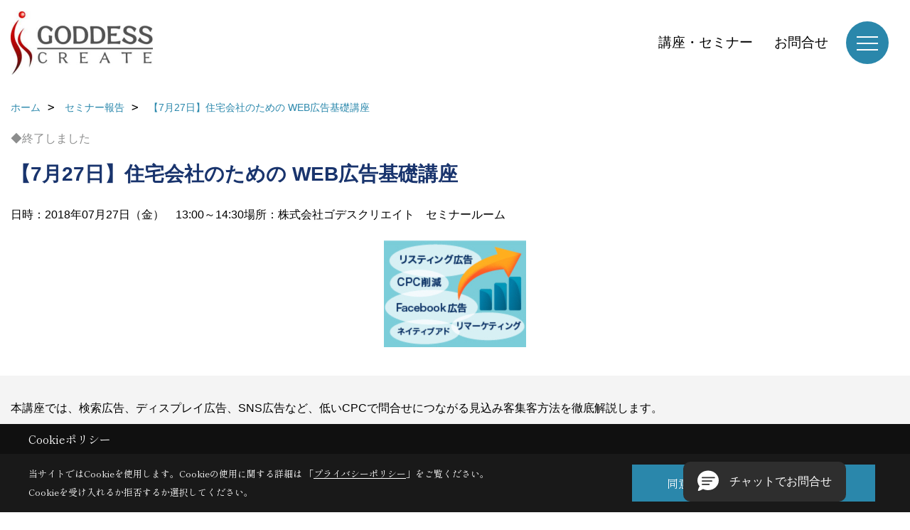

--- FILE ---
content_type: text/html; charset=UTF-8
request_url: https://www.goddess-c.com/co_event_rp/192c4c094c16ee4d360e3735.html
body_size: 12192
content:
<!DOCTYPE html>
<html lang="ja">
<head prefix="og: http://ogp.me/ns# fb: http://ogp.me/ns/fb# article: http://ogp.me/ns/article#">
<script src="https://www.pushcode.jp/dist/js/pushcode.js"></script>
<script>
if (PushCode.isSupport()) {
PushCode.init({ domainToken: 'ba3980a26f210125f4450bc4e37170e9417189332be184f8cc60802cd9631216', userid: '' });
PushCode.requestPermission();
}
</script>

<script>if(self != top){window['ga-disable-G-D4F6BTCRWN'] = true;top.location=self.location;}</script>

<script>(function(w,d,s,l,i){w[l]=w[l]||[];w[l].push({'gtm.start':
new Date().getTime(),event:'gtm.js'});var f=d.getElementsByTagName(s)[0],
j=d.createElement(s),dl=l!='dataLayer'?'&l='+l:'';j.async=true;j.src=
'https://www.googletagmanager.com/gtm.js?id='+i+dl;f.parentNode.insertBefore(j,f);
})(window,document,'script','dataLayer','GTM-NTZ9T4');</script>


<meta http-equiv="Content-Type" content="text/html; charset=utf-8">
<base href="https://www.goddess-c.com/">
<title>【7月27日】住宅会社のための WEB広告基礎講座 住宅会社のための WEB広告基礎講座 最先端WEB戦略講座　工務店・集客・ゴデスクリエイト</title>

<meta name="viewport" content="width=device-width,initial-scale=1">
<meta http-equiv="X-UA-Compatible" content="IE=edge">
<meta http-equiv="Expires" content="14400">
<meta name="format-detection" content="telephone=no">
<meta name="keywords" content="【7月27日】住宅会社のための WEB広告基礎講座,住宅会社のための WEB広告基礎講座,セミナー,工務店,ホームページ制作,集客,WEBマーケティング,住宅,リフォーム,建築">
<meta name="description" content="【7月27日】住宅会社のための WEB広告基礎講座 住宅会社のための WEB広告基礎講座 住宅会社のWEBマーケティング歴16年のゴデスクリエイトが皆様に重要情報をお届けする住宅会社のためのWEB戦略講座。最先端情報、WEB広告、SNS、SEO、データ分析、WEBサイト改善など、実践で使える情報からこれから必要な考え方まで。成功するための法則を知ってください。">

<meta name="SKYPE_TOOLBAR" content="SKYPE_TOOLBAR_PARSER_COMPATIBLE">
<meta name="apple-mobile-web-app-title" content="工務店のホームページ制作・集客はゴデスクリエイト">
<meta property="og:type" content="article" />
<meta property="og:url" content="https://www.goddess-c.com/co_event_rp/192c4c094c16ee4d360e3735.html" />
<meta property="og:title" content="【7月27日】住宅会社のための WEB広告基礎講座 住宅会社のための WEB広告基礎講座 最先端WEB戦略講座　工務店・集客・ゴデスクリエイト" />
<meta property="og:description" content="【7月27日】住宅会社のための WEB広告基礎講座 住宅会社のための WEB広告基礎講座 住宅会社のWEBマーケティング歴16年のゴデスクリエイトが皆様に重要情報をお届けする住宅会社のためのWEB戦略講座。最先端情報、WEB広告、SNS、SEO、データ分析、WEBサイト改善など、実践で使える情報からこれから必要な考え方まで。成功するための法則を知ってください。" />
<meta property="og:image" content="https://www.goddess-c.com/assets/img/share/apple-touch-icon.png" />
<meta property="og:site_name" content="工務店ホームページ制作・集客・WEBマーケティングはゴデスクリエイト" />
<meta property="og:locale" content="ja_JP" />
<meta name="twitter:card" content="summary" />







<link rel="stylesheet" href="css/base.css?v=202602020421">
<link rel="preload" href="assets/templates/css/site_design.css?v=202602020421" as="style" onload="this.onload=null;this.rel='stylesheet'">

<link rel="stylesheet" href="assets/css/swiper.min.css">
<link rel="stylesheet" href="css/as_co.css?202602020421">

<link rel="preconnect" href="https://fonts.googleapis.com">
<link rel="preconnect" href="https://fonts.gstatic.com" crossorigin>
<link href="https://fonts.googleapis.com/css2?family=Shippori+Mincho&family=Shippori+Mincho&display=swap" rel="stylesheet">

<link rel="icon" href="https://www.goddess-c.com/favicon.ico">
<link rel="apple-touch-icon" href="https://www.goddess-c.com/assets/img/apple-touch-icon.png">

<script src="assets/js/jquery-2.2.4.min.js"></script>
<script defer>document.addEventListener('DOMContentLoaded', function(){const imagesDom = document.querySelectorAll('.rte_area img, .lazy img');imagesDom.forEach(img => {const width = img.getAttribute('width');const height = img.getAttribute('height');if (width && height) {img.style.aspectRatio = `${width} / ${height}`;}img.dataset.layzr = img.src;img.src = 'assets/img/blank.gif';});
});</script>


<script type="application/ld+json">{"@context": "http://schema.org","@type": "Organization","name": "株式会社ゴデスクリエイト","url": "https://www.goddess-c.com/","logo": "https://www.goddess-c.com/./assets/article_image_save/hwX20211110170145.jpg","address": {"@type": "PostalAddress","postalCode": "600-8425","addressCountry": "JP","addressRegion": "京都府","addressLocality": "京都市下京区","streetAddress": "烏丸高辻西入る骨屋町323番地 高辻三原ビル"}}</script><script type="application/ld+json">{"@context": "http://schema.org","@type": "Article","headline": "【7月27日】住宅会社のための WEB広告基礎講座 住宅会社のための WEB広告基礎講座 最先端WEB戦略講座　工務店・集客・ゴデスクリエイト","url": "https://www.goddess-c.com/co_event_rp/192c4c094c16ee4d360e3735.html","description": "【7月27日】住宅会社のための WEB広告基礎講座 住宅会社のための WEB広告基礎講座 住宅会社のWEBマーケティング歴16年のゴデスクリエイトが皆様に重要情報をお届けする住宅会社のためのWEB戦略講座。最先端情報、WEB広告、SNS、SEO、データ分析、WEBサイト改善など、実践で使える情報からこれから必要な考え方まで。成功するための法則を知ってください。","image": "https://www.goddess-c.com/assets/img/share/apple-touch-icon.png","publisher": {"@type": "Organization","name": "株式会社ゴデスクリエイト","url": "https://www.goddess-c.com/"}}</script>
</head>

<body id="page37" class="normal">
<!--/co_event_rp/192c4c094c16ee4d360e3735.html-->
<noscript><iframe src="https://www.googletagmanager.com/ns.html?id=GTM-NTZ9T4" height="0" width="0" style="display:none;visibility:hidden"></iframe></noscript>
<a id="top" name="top"></a>

<header id="mainHeader" class="wbg">
<section id="header">

<a href="https://www.goddess-c.com/" id="logo"><img src="./assets/article_image_save/hwX20211110170145.jpg" alt="株式会社ゴデスクリエイト" width="400" height="180"></a>
<div id="headBtns">
<ul class="flx">


<li class="btn03"><a class="wf1" href="co_event.html" id="header_menu03">講座・セミナー</a></li>
<li class="btn04"><a class="wf1" href="toiawase/index.html" id="header_menu04">お問合せ</a></li>

</ul>
</div>
<div id="spbtn" class="spbtn bg"><div class="menu-button"><span class="tbn wbg"></span><span class="mbn wbg"></span><span class="bbn wbg"></span></div></div>
</section>

<nav id="navi">
<div class="inner">
<div class="navi">
<div id="gn1"><div class="bbc smn wf1">工務店のホームページ</div><ul><li><a class="bc wf1" id="menu工務店専用ホームページシステム" href="co_navi/c7deb0497f0e908952bdeaa7-370.html">・工務店専用ホームページシステム</a></li><li><a class="bc wf1" id="menu導入・運用サポート" href="co_navi/869f52ed238830b1a652fba4-762.html">・導入・運用サポート</a></li><li><a class="bc wf1" id="menuSNSのためのランディングページシステム" href="co_navi/cac9b8366fbaf0f1aa2b1d6b-753.html">・SNSのためのランディングページシステム</a></li><li><a class="bc wf1" id="menu住宅会社専用チャットボット" href="co_navi/fbb20b80d84ce3419fcc3d49-766.html">・住宅会社専用チャットボット</a></li><li><a class="bc wf1" id="menuホームページの効果" href="co_visit.html">・ホームページの効果</a></li></ul></div><div id="gn2"><div class="bbc smn wf1">リフォーム会社のホームページ</div><ul><li><a class="bc wf1" id="menuリフォーム会社のホームページ" href="co_navi/9a819c2a6d02c831310a468e-697.html">・リフォーム会社のホームページ</a></li></ul></div><div id="gn3"><div class="bbc smn wf1">WEB集客のお悩みを解決</div><ul><li><a class="bc wf1" id="menuWEB診断レポートfruits -フルーツ-" href="co_navi/e9262fb2cb15d55f9b372426ca32d050-898.html">・WEB診断レポートfruits -フルーツ-</a></li><li><a class="bc wf1" id="menu全機能" href="co_navi/5a00226f498a6c288222e53c104a1daf-914.html">・全機能</a></li><li><a class="bc wf1" id="menuご利用社様のお声" href="co_navi/6c143248d00054aaca37a532d557cf73-915.html">・ご利用社様のお声</a></li></ul></div><div id="gn4"><div class="bbc smn wf1">工務店集客コンサルティング</div><ul><li><a class="bc wf1" id="menuWEBマーケティング自立支援" href="co_navi/199368daaaa7dec933fba0bd-509.html">・WEBマーケティング自立支援</a></li><li><a class="bc wf1" id="menuインスタ広告運用自立支援" href="co_navi/6ddc27fe38cf42bbfe2fb72477c6b7c6-671.html">・インスタ広告運用自立支援</a></li><li><a class="bc wf1" id="menuゴデスクリエイトユーザー会" href="co_navi/875460ec236114229cb0a1df5f2d2b90-962.html">・ゴデスクリエイトユーザー会</a></li></ul></div><div id="gn5"><div class="bbc smn wf1">ご利用者様の声</div><ul><li><a class="bc wf1" id="menuご利用者様の声" href="co_navi/df88c5884c397384b10bdbeb-517.html">・ご利用者様の声</a></li></ul></div><div id="gn6"><div class="bbc smn wf1">工務店集客ブログ</div><ul><li><a class="bc wf1" id="menu工務店のための最新WEBマーケティングブログ" href="co_diary2.html">・工務店のための最新WEBマーケティングブログ</a></li></ul></div><div id="gn7"><div class="bbc smn wf1">ホームページ制作導入事例</div><ul><li><a class="bc wf1" id="menuすべて" href="co_photo.html">・すべて</a></li></ul></div><div id="gn8"><div class="bbc smn wf1">会社案内</div><ul><li><a class="bc wf1" id="menu会社概要" href="co_navi/ewy20140619120154-290.html">・会社概要</a></li><li><a class="bc wf1" id="menu講演・連載・取材協力" href="co_navi/deaa796b4633786e74169a06-643.html">・講演・連載・取材協力</a></li><li><a class="bc wf1" id="menu歴史" href="co_navi/VAs20140722155504-485.html">・歴史</a></li><li><a class="bc wf1" id="menuアクセス" href="co_navi/dGE20140717153552-291.html">・アクセス</a></li><li><a class="bc wf1" id="menuSNS公式アカウント" href="co_navi/6ca39673d7755ed747189265-865.html">・SNS公式アカウント</a></li><li><a class="bc wf1" id="menu最新情報をブラウザ通知でゲット" href="co_navi/3c45331418893b786f99e475-855.html">・最新情報をブラウザ通知でゲット</a></li><li><a class="bc wf1" id="menu採用情報" href="co_navi/474606f586b81b84bf19ed47-695.html">・採用情報</a></li><li><a class="bc wf1" id="menuゴデスクリエイトの素" href="co_diary.html">・ゴデスクリエイトの素</a></li><li><a class="bc wf1" id="menu今日の現場から" href="co_diary3.html">・今日の現場から</a></li><li><a class="bc wf1" id="menu過去のブログ" href="co_visit/c/134/864/">・過去のブログ</a></li><li><a class="bc wf1" id="menuプライバシーポリシー" href="co_navi/3ea219e9457dee4118837e40-763.html">・プライバシーポリシー</a></li><li><a class="bc wf1" id="menu資料ダウンロード" href="co_navi/c/288/925/">・資料ダウンロード</a></li></ul></div>
</div>

<div class="infoBox">
<div class="btn">
<ul>
<li class="btn01"><a class="wf1 wbc bg"  href="toiawase/index.html" id="btn_menu01">お問合せ</a></li>
<li class="btn02"><a class="wf1 wbc sbg" href="toiawase2/index.html" id="btn_menu02">WEB運営に関するご相談</a></li>
<li class="btn03"><a class="wf1 wbc bg" href="co_event.html" id="btn_menu03">講座・セミナー</a></li>
</ul>
</div>

<div class="info">[営業時間]　9:00～18:00<br>[定休日]　土･日･祝</div>
<aside class="snsBox">
<ul class="flx">
<li><a href="https://www.facebook.com/goddesscreate" target="_blank"><img src="./assets/article_image_save/qGW20241007172953r.png" alt="Facebook" width="30" height="30"></a></li><li><a href="https://twitter.com/goddess_create" target="_blank"><img src="./assets/article_image_save/AgK20241007173006r.png" alt="Twitter" width="30" height="30"></a></li><li><a href="https://www.instagram.com/goddesscreate/" target="_blank"><img src="./assets/article_image_save/fHc20241007173014r.png" alt="Instagram" width="30" height="30"></a></li><li><a href="https://www.pinterest.jp/goddesscreate1234/pins/" target="_blank"><img src="./assets/article_image_save/GDK20241007173021r.png" alt="Pinterest" width="30" height="30"></a></li><li><a href="https://www.youtube.com/channel/UCM8Lz4VLWfu1idyVdrykVGQ" target="_blank"><img src="./assets/article_image_save/wNW20241007173027r.png" alt="YouTube" width="30" height="30"></a></li><li><a href="https://lin.ee/Ny9EMvH" target="_blank"><img src="./assets/article_image_save/tfH20241007173032r.png" alt="LINE" width="30" height="30"></a></li><li><a href="https://chikalab.net/rooms/85" target="_blank"><img src="./assets/article_image_save/BfB20241007173537r.png" alt="チカラボ" width="30" height="30"></a></li></ul>
</aside>

</div>
</div>
</nav>

</header>


<main id="wrapper">
<article>


<section id="contents" class="clf">

<div id="breadCrumbs" class="clearfix">
<ul itemscope itemtype="http://schema.org/BreadcrumbList">
<li itemprop="itemListElement" itemscope itemtype="http://schema.org/ListItem"><a href="https://www.goddess-c.com/" itemprop="item"><span itemprop="name">ホーム</span></a><meta itemprop="position" content="1" /></li>
<li itemprop="itemListElement" itemscope itemtype="http://schema.org/ListItem"><a href="https://www.goddess-c.com/co_event_rp.html" itemprop="item"><span itemprop="name">セミナー報告</span></a><meta itemprop="position" content="2" /></li>
<li itemprop="itemListElement" itemscope itemtype="http://schema.org/ListItem"><a href="/co_event_rp/192c4c094c16ee4d360e3735.html" itemprop="item"><span itemprop="name">【7月27日】住宅会社のための WEB広告基礎講座</span></a><meta itemprop="position" content="2" /></li>
</ul>
</div>

<div id="eventInfo">

<div class="icon"><span class="end">◆終了しました</span>
</div>

<h1 id="title" class="wf1 tbc">【7月27日】住宅会社のための WEB広告基礎講座</h1>

<ul class="dateplace">
<li>日時：2018年07月27日（金）　13:00～14:30</li><li>場所：株式会社ゴデスクリエイト　セミナールーム</li></ul>

<div id="eyecatch"><img src="./assets/article_image_save/dhX20180703142741r.jpg" alt="【7月27日】住宅会社のための WEB広告基礎講座"></div>

<p class="introduction bg4">本講座では、検索広告、ディスプレイ広告、SNS広告など、低いCPCで問合せにつながる見込み客集客方法を徹底解説します。</p><div id="formBtn" class="linkBtn dn"><a href="#reservation">お申し込み</a></div>
</div>



<div class="rte_area">
<p>&nbsp;</p>
<h2>何故WEB広告が必要なのか</h2>
<p>コンバージョンを月5件以上獲得している住宅会社のスマホからのアクセス割合は<strong>70.25％</strong>。<span style="font-size: 90%;">（2018/5/1～5/31　ゴデスクリエイト調べ）</span><br>スマホ利用者の増加により、営業のスタイルも一変。<br>消費者は知りたいことを自ら検索し、情報収集ができるようになりました。<br>工務店への資料請求、イベント来場の時点で、消費者は<br>・どのような家を建てるのか<br>・どんなスタッフが建てているのか<br>など、すでに情報を収集した状態です。</p>
<p>消費者が行動を起こすまでの「デジタルの接点」で、いかに自社を見つけてもらい、サイトに訪れてもらえるかが重要です。</p>
<p>「デジタルの接点」とは、GoogleAdWords、YDN、Facebook広告などのWEB広告や、LINE、インスタグラム、PinterestなどのSNSでの接点のこと。<br>住宅会社サイトへの流入口として、全体の約50％がSNSから、約40％がWEB広告からの流入、なんていうサイトもあります。</p>
<p><img src="assets/images/seminer/yokoku/2018/07/web.jpg" alt="" width="770" height="367"></p>
<p>&nbsp;</p>
<h4>このような方はぜひご参加ください。</h4>
<p>「リスティング広告、Facebook広告に興味はあるが、お金ばかりかかりそうで手が出せない」<br>「リスティング広告、Facebook広告をやっているが、このままで良いのかわからない」<br>「新しいWEB広告の手法を知りたい」<br>「効果がでている他社事例が知りたい」<br>「CPC、CPA、CTR、インプレッションなど専門用語がわからない」</p>
<p>&nbsp;</p>
<h4>＜講義内容＞</h4>
<ul>
<li>WEB広告について</li>
<li>検索広告</li>
<li>ディスプレイ広告</li>
<li>SNS広告</li>
</ul>
<p>&nbsp;</p>
<h4>＜参加者の声＞</h4>
<p>過去にやろうと思っていましたが、難しく放置してそのまま見返すことがありませんでした。<br>このままどうしようかと思っていたので、これからの運営のヒントになりました。</p>
<p>企画・30代男性</p>
<p>&nbsp;</p>
<p>専門用語が多く手付かずでしたが、どこを見たらよいのか具体的に教えていただけて助かりました。<br>非常にたくさんの設定・オプションがあり、何をどう使うべきか迷いそうだと感じていましたが、今日の講座で頭が整理できました。</p>
<p>企画・20代女性</p>
<p>&nbsp;</p>
<hr>
<p>&nbsp;</p>
<h2>受講料金</h2>
<p>受講料金：10,800円（税込）／人</p>
<p>※参加費のお振込み先は事前のお振り込みとなっております。ご参加受付後、メールにてお送りいたします。<br>※お振込み手数料はお客様のご負担とさせていただきます。<br>※ご参加を取り消される場合は7月26日（木）16時までに電話にてご連絡くださいますようお願いいたします。<br>当日の欠席は100％をキャンセル料として申し受けますのでご注意ください。</p>
<p>&nbsp;</p>
<h2>概要</h2>
<p>受講定員：&nbsp;10名</p>
<p>受講対象：住宅会社の経営者様、マーケティング部門の方、WEB担当の方</p>
<p>開催会場：<a href="co_navi/dGE20140717153552-291.html">株式会社ゴデスクリエイト　セミナールーム</a><br>　　　　　高辻三原ビル５Fに直接お越しください。</p>
<p><iframe style="border: 0;" src="https://www.google.com/maps/embed?pb=!1m18!1m12!1m3!1d3268.258991444333!2d135.7564253152348!3d35.00022137462526!2m3!1f0!2f0!3f0!3m2!1i1024!2i768!4f13.1!3m3!1m2!1s0x600108991d2b5543%3A0x600a96fe4d301bc6!2z5qCq5byP5Lya56S-44K044OH44K544Kv44Oq44Ko44Kk44OI!5e0!3m2!1sja!2sjp!4v1507887368538" width="600" height="450" frameborder="0"></iframe></p>
<p>&nbsp;</p>
<h2>同じ日に、次のセミナーも開催しています</h2>
<table style="width: 52.4091%;" border="0" cellspacing="0" cellpadding="0">
<tbody>
<tr>
<td style="width: 37.769%;">
<p style="padding-bottom: 10px;"><a href="co_event_rp/bafb2f014759242099339e7d.html"><img src="assets/images/seminer/yokoku/2018/05/20180413-104422.jpg" width="200" height="150"></a></p>
</td>
<td style="width: 34.231%;">
<p style="max-width: 170px; margin: 0 auto;">2018年7月27日（金）<br>14：50～16：20</p>
<p style="max-width: 170px; margin: 0 auto;"><a class="txtLink" href="co_event_rp/bafb2f014759242099339e7d.html">内容はこちら</a></p>
</td>
</tr>
</tbody>
</table>
<p>&nbsp;</p>
<p>&nbsp;</p>
<p>&nbsp;</p>
<p>&nbsp;</p>
<h3>ゴデスクリエイトってどんな会社？</h3>
<h5>事業案内</h5>
<table style="width: 100%;" border="0" cellspacing="0" cellpadding="0">
<tbody>
<tr>
<td>
<p><img title="ホームページシステム" src="assets/images/02navi/gaiyou/system.jpg" alt="" width="405" height="250"></p>
<h4 class="p1"><strong>住宅会社専用<br>ホームページシステム</strong></h4>
<p>工務店・リフォーム会社のための専用ホームページシステムパッケージの開発・販売。住宅業界に必要機能は全て標準搭載。全ページ自社での編集可、デジタルマーケティングツールとの融合も容易なハイスペックホームページシステムです。</p>
<p><a class="txtLink" href="co_navi/c7deb0497f0e908952bdeaa7-370.html">詳しくはこちら</a></p>
</td>
<td width="25" height="1">&nbsp;</td>
<td>
<p><img title="WEBマーケティング支援" src="assets/images/02navi/gaiyou/shien.jpg" alt="" width="405" height="251"></p>
<h4 class="p1"><strong>WEBマーケティング<br>自立支援</strong></h4>
<p>WEBに強い人材を育成し会社を強くするための、WEBマーケティング自立支援プログラム。WEB、SNS、デジタルツールなど、工務店・リフォーム会社に必要なWEBマーケティングの確立と工務店のための支援を行っています。</p>
<p><a class="txtLink" href="co_navi/199368daaaa7dec933fba0bd-509.html">詳しくはこちら</a></p>
</td>
<td width="25" height="1">&nbsp;</td>
<td>
<p><img title="工務店WEB教育" src="assets/images/02navi/gaiyou/kouza.jpg" alt="" width="405" height="250"></p>
<h4 class="p1"><strong>工務店WEB教育<br><br></strong></h4>
<p>工務店・リフォーム会社のためのテーマ別教育講座を実施。少人数から大規模講座、メーカー様主催での講演など。<br>2017年は新建ハウジング誌での工務店WEBマーケティング新潮流を連載。</p>
<p><a class="txtLink" href="co_event.html">詳しくはこちら</a></p>
</td>
</tr>
</tbody>
</table>
<p><span style="color: #000000; letter-spacing: 0.08em;">&nbsp;</span></p>
<h5 dir="ltr">講演実績</h5>
<p>パナソニック様主催&nbsp;WEBマーケティング新潮流　全4回<br>2018/02/05　第1回　SNS<br>2018/02/19　第2回　LINE＠<br>2018/03/05　第3回　データ活用<br>2018/01/22　パナソニック株式会社近畿住建営業部様主催　WEB戦略セミナー　<br>LIXIL様主催 ３大SNS講座　全6回<br>2017/06/29　初回　WEBマーケティング全般<br>2017/07/20　第1回　LINE@<br>2017/08/03　第2回　Instagram<br>2017/08/24　第3回　Facebook<br>2017/09/14　第4回　３大SNSまとめ<br>2017/09/21　第5回　コンテンツ<br>2017/10/04　第6回　データ分析<br>2017/06/09　新建ハウジング様主催　工務店ビジネスの成功の秘訣を学ぶ～「WEBマーケティング新潮流」　<br>2016/10/28　ジャパンホームショー・新建ハウジング様主催　<br>2016/07/04　フクビエアサイクルチェーン様主催　全国加盟工務店大会基調講演　<br>2016/06/21　エアパスグループ東海・関西ブロック会　基調講演　<br>2015/07/24　パナソニックビルダーズグループオーナー様会議　四国地区　基調講演　<br>2015/07/23　パナソニックビルダーズグループオーナー様会議　中国地区　基調講演　<br>2015/04/14　パナソニック株式会社様主催　ITを活用した分譲住宅営業手法セミナー 講演　<br>2013/09/24　パナソニック株式会社様主催　戦略的WEB活用セミナー 講演　<br>2013/07/03　フクビエアサイクルチェーン様主催　全国加盟工務店大会基調講演　<br>2013/06/17　パナソニック株式会社様主催　ビルダー様のための戦略的Web活用セミナー　<br>2010/10/19　パナソニック電工株式会社様主催セミナー講演　<br>2010/09/30　SPI工法様主催セミナー 講演 <br>2009/11/26　大阪ガスウィズガスビルダーズ倶楽部様主催11月度セミナー講演　<br>2009/11/05　パナソニック電工株式会社様主催　勝つWEB戦略セミナー富山　<br>2009/09/24　パナソニック電工株式会社様主催　勝つWEB戦略セミナー三重　<br>2009/07/17　パナソニック電工株式会社様主催　勝つWEB戦略セミナー静岡　<br>2009/05/21　パナソニック電工株式会社様主催　勝つWEB戦略セミナー浜松　<br>2009/05/14　パナソニック電工株式会社様主催　勝つWEB戦略セミナー岐阜　<br>2009/04/14　パナソニック電工株式会社様主催　勝つWEB戦略セミナー石川　<br>2009/03/12　パナソニック電工株式会社様主催　勝つWEB戦略セミナー福井　<br>2008/12/10　パナソニック電工株式会社様主催　勝つWEB戦略セミナー名古屋　</p>
<p dir="ltr">&nbsp;</p>
<h5>メディア協力</h5>
<p dir="ltr">2017年連載:新建ハウジングタブロイド判「WEBマーケティング新潮流」 全7回<br>2017/04/20「WEBマーケティング新潮流」の連載開始<br>2017/05/20 vol.2「高まる画像検索ニーズ インスタが検索窓に」<br>2017/06/20 vol.3「情報収集は「検索」から「会話」へ」<br>2017/07/20 vol.4「進化するWEB広告」<br>2017/08/20 vol.5「ツールを使いこなして開発効率を高める」<br>2017/09/20 vol.6「WEB担当者の役割は「営業に質の良いお客様名簿を渡すこと」<br>2017/10/20 vol.7「WEBで実現する働き方改革」<br>2016年2016/08/19 新建ハウジングvol.734　取材協力「ビジュアルコミュニケーション台頭　契約者の一次きっかけで躍進」<br>2014年2014/06/20 リフォーム産業新聞社様発行「ReformSalesMagazine」 取材協力<br>2012年2012/09/05 日経BP社発行日経ホームビルダー 取材協力<br>2008年2008/09/11「新建ハウジングプラスワン」にて　「ホームページ制作のプロに聞く工務店ホームページここがだめ」　取材協力<br>2007年2007/02/02 新建ハウジングプラスワンにてウェブ2.0時代の実践的ネット活用術　連載<br>2006年2006/12/19 新建ハウジング2006年12月号　取材協力</p>
<p>&nbsp;</p>

</div>





<aside id="bottomMenu">
<h2 class="wf1 abc bdb sld lbl">セミナー</h2>
<nav>
<ul class="flx wrap">
<li ><a class="wf1" href="co_event.html">セミナー情報</a></li>
<li class="hover"><a class="wf1" href="co_event_rp.html">セミナー報告</a></li>
<li ><a class="wf1" href="co_event_rp2.html">ゴデスクリエイトユーザー会</a></li>
</ul>
</nav>

</aside>

</section>
</article>
</main>

<footer class="wbg">

<section id="companyInfo" class="inner">
<aside class="snsBox">
<ul class="flx">
<li><a href="https://www.facebook.com/goddesscreate" target="_blank"><img src="./assets/article_image_save/qGW20241007172953r.png" alt="Facebook" width="30" height="30"></a></li><li><a href="https://twitter.com/goddess_create" target="_blank"><img src="./assets/article_image_save/AgK20241007173006r.png" alt="Twitter" width="30" height="30"></a></li><li><a href="https://www.instagram.com/goddesscreate/" target="_blank"><img src="./assets/article_image_save/fHc20241007173014r.png" alt="Instagram" width="30" height="30"></a></li><li><a href="https://www.pinterest.jp/goddesscreate1234/pins/" target="_blank"><img src="./assets/article_image_save/GDK20241007173021r.png" alt="Pinterest" width="30" height="30"></a></li><li><a href="https://www.youtube.com/channel/UCM8Lz4VLWfu1idyVdrykVGQ" target="_blank"><img src="./assets/article_image_save/wNW20241007173027r.png" alt="YouTube" width="30" height="30"></a></li><li><a href="https://lin.ee/Ny9EMvH" target="_blank"><img src="./assets/article_image_save/tfH20241007173032r.png" alt="LINE" width="30" height="30"></a></li><li><a href="https://chikalab.net/rooms/85" target="_blank"><img src="./assets/article_image_save/BfB20241007173537r.png" alt="チカラボ" width="30" height="30"></a></li></ul>
</aside>



<p>
工務店のホームページ制作・集客はゴデスクリエイト<br>
〒600-8425　<br class="sp">
京都市下京区烏丸高辻西入る骨屋町323番地 高辻三原ビル　<br class="tb">
<br class="sp">
<br>
＜営業時間＞9:00～18:00　<br class="sp">
＜定休日＞土･日･祝
</p>














<div class="otherLink"><a href="sitemap.html" id="footer_sitemap" class="arrow">サイトマップ</a></div>

</section>

<section id="copyBox" class="sbg wbc"><div class="inner">&copy;2004- GODDESS CREATE. All Rights Reserved.<br>当サイトの内容、テキスト、画像等の無断転載・無断使用を固く禁じます。</div></section>
<section id="footer_link" class="wbg">
<div class="inner clf">

<ul>
<li class="fc"><a class="wf1 wbc bg" href="toiawase/index.html" id="footer_menu01">お問合せ</a></li>

<li class="fl"><a class="wf1 wbc bg" href="https://lin.ee/Ny9EMvH" id="footer_menu03">LINEで質問</a></li>


</ul>
</div>
</section>

</footer>





<div id="pageTop"><a href="#top" id="page_top"><?xml version="1.0" encoding="utf-8"?>
<!-- Generator: Adobe Illustrator 16.0.0, SVG Export Plug-In . SVG Version: 6.00 Build 0)  -->
<!DOCTYPE svg PUBLIC "-//W3C//DTD SVG 1.1//EN" "http://www.w3.org/Graphics/SVG/1.1/DTD/svg11.dtd">
<svg version="1.1" id="pagetop" xmlns="http://www.w3.org/2000/svg" xmlns:xlink="http://www.w3.org/1999/xlink" x="0px" y="0px" width="60px" height="60px" viewBox="0 0 60 60" enable-background="new 0 0 60 60" xml:space="preserve">
<circle id="bg" opacity="0.5" cx="30" cy="30" r="30"/>
<g id="arrow">
<rect x="18" y="21" fill="#FFFFFF" width="24" height="2"/>
<polyline fill="none" stroke="#FFFFFF" stroke-width="2" stroke-linecap="round" stroke-linejoin="round" stroke-miterlimit="10" points="41,38 30,27 19,38 "/>
</g>
</svg>
</a></div>
<aside id="ckb" class="wf2 wbg"><div class="ckb-header"><h3 class="wbc">Cookieポリシー</h3></div><div class="ckb-content"><div class="inner"><div class="cp-text wbc">当サイトではCookieを使用します。<br class="sp">Cookieの使用に関する詳細は 「<a class="wbc" href="co_navi/3ea219e9457dee4118837e40-763.html" target="_blank">プライバシーポリシー</a>」をご覧ください。<br>Cookieを受け入れるか拒否するか選択してください。</div><div class="cp-consent"><div class="cp-agree bg wbc">同意する</div><div class="cp-reject bg wbc">同意しない</div></div></div></div></aside>

<script src="assets/js/swiper-bundle.min.js"></script>

<script src="assets/js/layzr.min.js" defer></script>
<script src="assets/js/lightbox-2.6.min.js" defer></script>
<script src="assets/js/pager.js" async></script>
<script async>
window.onload = function() {
var layzr = new Layzr({container: null,attr: 'data-layzr',retinaAttr: 'data-layzr-retina',bgAttr: 'data-layzr-bg',hiddenAttr: 'data-layzr-hidden',threshold: 0,callback: null});
$('link[rel="subresource"]').attr('rel', 'stylesheet');

}

$(function(){
var topBtn=$('#pageTop');
topBtn.hide();
if($('#footer_link').length){var fmn=$('#footer_link');fmn.hide();}
$(window).scroll(function(){if($(this).scrollTop()> 100){
topBtn.fadeIn();
if($('#footer_link').length){fmn.fadeIn();}
}else{
topBtn.fadeOut();
if($('#footer_link').length){fmn.fadeOut();}
};
});
topBtn.click(function(){$('body,html').animate({scrollTop: 0},1000);return false;});
var obj=$('#iframe');
obj.on('load',function(){var off=$('body').offset();$('body,html').animate({scrollTop: off.top,scrollLeft: off.left},0);});
});


$(".menu-button").click(function(){
var hdh = document.getElementById("header").offsetHeight;
$(this).toggleClass("active");
$("#navi").slideToggle("500");
$("#navi").css("top", hdh + "px");
$("#navi").css("max-height","calc(100svh - " + hdh + "px)");
});


$(function(){resizeWindow();});
window.addEventListener('resize', resizeWindow);

function resizeWindow(){
var hh = document.getElementById("mainHeader").offsetHeight;
var wrap = document.getElementById("wrapper");
var wide = document.getElementById("wide");

if(document.getElementById("mainBox") == null){wrap.style.paddingTop = hh + "px";}


}

$(window).on('load', function() {const headerHeight = $('header').outerHeight();const url = $(location).attr('href');if (url.indexOf("#") != -1) {const anchor = url.split("#"),targetId = anchor[anchor.length - 1];const target = $('#' + targetId);if (target.length) {const position = Math.floor(target.offset().top) - headerHeight;$("html, body").animate({ scrollTop: position }, 500);}}$('a[href*="#"]').on('click', function(event) {const href = $(this).attr('href');const anchor = href.split("#")[1];if (anchor) {const target = $('#' + anchor);if (target.length) {event.preventDefault();const position = Math.floor(target.offset().top) - headerHeight;$("html, body").animate({ scrollTop: position }, 500);}}});});

</script>

<script>
$(function () {
  const frames = document.querySelectorAll('iframe[id^="contact"]');
  if (!frames.length) return;

  function setHeight(frm) {
    try {
      const doc = frm.contentDocument || frm.contentWindow.document;
      const h = doc.documentElement.scrollHeight || doc.body.scrollHeight;
      if (h) $(frm).height(h + 100);
    } catch (e) {
      // 別ドメインの場合はここに来る
    }
  }

  function delayedSetHeight(frm) {
    setTimeout(() => setHeight(frm), 1000);
  }

  // load 時（メイン）
  frames.forEach(frm => {
    frm.addEventListener('load', () => delayedSetHeight(frm));
  });

  // 初期表示対策（キャッシュ等）
  frames.forEach(frm => delayedSetHeight(frm));

  // resize
  window.addEventListener('resize', () => {
    frames.forEach(frm => delayedSetHeight(frm));
  });

  // 子 iframe から呼び出す用
  window._recalcIframeHeight = function () {
    frames.forEach(frm => delayedSetHeight(frm));
  };
});
</script>
<script>
// トリガー取得
const scrollTrigger = document.querySelectorAll('.js-scroll-trigger');

// aimation呼び出し
if (scrollTrigger.length) {
    scrollAnimation(scrollTrigger);
}

// aimation関数
function scrollAnimation(trigger) {
    window.addEventListener('scroll', function () {
        for (var i = 0; i < trigger.length; i++) {
            let position = trigger[i].getBoundingClientRect().top,
                scroll = window.pageYOffset || document.documentElement.scrollTop,
                offset = position + scroll,
                windowHeight = window.innerHeight;

            if (scroll > offset - windowHeight + 200) {
                trigger[i].classList.add('started');
            }
        }
    });
}
</script>


<script async src="//www.instagram.com/embed.js"></script>

<script type="text/javascript">
const popup = document.getElementById('ckb');
const cookieAgree = document.querySelector('.cp-agree');
const cookieReject = document.querySelector('.cp-reject');

// Cookieをすべて削除
function deleteAllCookies() {document.cookie.split(';').forEach(cookie => {const [key] = cookie.split('=');document.cookie = `${key}=; max-age=0; path=/`;});}

// LocalStorageの確認
const consentStatus = localStorage.getItem('gcls');
const isAccepted = consentStatus === 'accept';
const isRejected = consentStatus === 'reject';

// 拒否済みならCookie削除
if (isRejected) {deleteAllCookies();}

// LocalStrageが無い場合のみバナーを表示
if (!isAccepted && !isRejected) {popup.style.display = 'block';}

// 同意する
cookieAgree.addEventListener('click', () => {localStorage.setItem('gcls', 'accept');popup.style.display = 'none';});

// 同意しない
cookieReject.addEventListener('click', () => {localStorage.setItem('gcls', 'reject');deleteAllCookies();popup.style.display = 'none';});
</script>


<script type='text/javascript'>
function initEmbeddedMessaging() {
try {
embeddedservice_bootstrap.settings.language = 'ja'; // For example, enter 'en' or 'en-US'
embeddedservice_bootstrap.init('00D28000000aT1q','MIAW','https://d28000000at1qeae.my.site.com/ESWMIAW1760080137402',{scrt2URL: 'https://d28000000at1qeae.my.salesforce-scrt.com'});
} catch (err) {
console.error('Error loading Embedded Messaging: ', err);
}
};
</script>
<script type='text/javascript' src='https://d28000000at1qeae.my.site.com/ESWMIAW1760080137402/assets/js/bootstrap.min.js' onload='initEmbeddedMessaging()'></script>





</body>
</html>

--- FILE ---
content_type: text/css
request_url: https://www.goddess-c.com/assets/templates/css/site_design.css?v=202602020421
body_size: 1247
content:
.rte_area h2{font-size:25px;}
.rte h2{font-size:25px;}
#tinymce h2{font-size:25px;}
.rte_area h2{color:#000000;}
.rte h2{color:#000000;}
#tinymce h2{color:#000000;}
.rte_area h2{padding:50px 0px 5px 0px;}
.rte h2{padding:50px 0px 5px 0px;}
#tinymce h2{padding:50px 0px 5px 0px;}
.rte_area h2{border-style:none;}
.rte h2{border-style:none;}
#tinymce h2{border-style:none;}
.rte_area h2{border-width:0px 0px 0px 0px;}
.rte h2{border-width:0px 0px 0px 0px;}
#tinymce h2{border-width:0px 0px 0px 0px;}
.rte_area h2{border-color:#2b87ab;}
.rte h2{border-color:#2b87ab;}
#tinymce h2{border-color:#2b87ab;}
.rte_area h2{background-position:left top;}
.rte h2{background-position:left top;}
#tinymce h2{background-position:left top;}
.rte_area h3{font-size:25px;}
.rte h3{font-size:25px;}
#tinymce h3{font-size:25px;}
.rte_area h3{color:#000000;}
.rte h3{color:#000000;}
#tinymce h3{color:#000000;}
.rte_area h3{padding:50px 0px 5px 0px;}
.rte h3{padding:50px 0px 5px 0px;}
#tinymce h3{padding:50px 0px 5px 0px;}
.rte_area h3{border-style:solid;}
.rte h3{border-style:solid;}
#tinymce h3{border-style:solid;}
.rte_area h3{border-width:0px 0px 2px 0px;}
.rte h3{border-width:0px 0px 2px 0px;}
#tinymce h3{border-width:0px 0px 2px 0px;}
.rte_area h3{border-color:#2b87ab;}
.rte h3{border-color:#2b87ab;}
#tinymce h3{border-color:#2b87ab;}
.rte_area h3{background-position:left top;}
.rte h3{background-position:left top;}
#tinymce h3{background-position:left top;}
.rte_area h4{font-size:20px;}
.rte h4{font-size:20px;}
#tinymce h4{font-size:20px;}
.rte_area h4{color:#000000;}
.rte h4{color:#000000;}
#tinymce h4{color:#000000;}
.rte_area h4{padding:0px 0px 5px 0px;}
.rte h4{padding:0px 0px 5px 0px;}
#tinymce h4{padding:0px 0px 5px 0px;}
.rte_area h4{border-style:dashed;}
.rte h4{border-style:dashed;}
#tinymce h4{border-style:dashed;}
.rte_area h4{border-width:0px 0px 1px 0px;}
.rte h4{border-width:0px 0px 1px 0px;}
#tinymce h4{border-width:0px 0px 1px 0px;}
.rte_area h4{border-color:#000000;}
.rte h4{border-color:#000000;}
#tinymce h4{border-color:#000000;}
.rte_area h4{background-position:left top;}
.rte h4{background-position:left top;}
#tinymce h4{background-position:left top;}
.rte_area h5{font-size:20px;}
.rte h5{font-size:20px;}
#tinymce h5{font-size:20px;}
.rte_area h5{color:#000000;}
.rte h5{color:#000000;}
#tinymce h5{color:#000000;}
.rte_area h5{padding:3px 0px 0px 0px;}
.rte h5{padding:3px 0px 0px 0px;}
#tinymce h5{padding:3px 0px 0px 0px;}
.rte_area h5{border-style:none;}
.rte h5{border-style:none;}
#tinymce h5{border-style:none;}
.rte_area h5{border-width:0px 0px 0px 0px;}
.rte h5{border-width:0px 0px 0px 0px;}
#tinymce h5{border-width:0px 0px 0px 0px;}
.rte_area h5{border-color:#000000;}
.rte h5{border-color:#000000;}
#tinymce h5{border-color:#000000;}
.rte_area h5{background-position:left top;}
.rte h5{background-position:left top;}
#tinymce h5{background-position:left top;}
.rte_area h6{font-size:16px;}
.rte h6{font-size:16px;}
#tinymce h6{font-size:16px;}
.rte_area h6{color:#000000;}
.rte h6{color:#000000;}
#tinymce h6{color:#000000;}
.rte_area h6{padding:0px 0px 0px 0px;}
.rte h6{padding:0px 0px 0px 0px;}
#tinymce h6{padding:0px 0px 0px 0px;}
.rte_area h6{border-style:none;}
.rte h6{border-style:none;}
#tinymce h6{border-style:none;}
.rte_area h6{border-width:0px 0px 0px 0px;}
.rte h6{border-width:0px 0px 0px 0px;}
#tinymce h6{border-width:0px 0px 0px 0px;}
.rte_area h6{border-color:#000000;}
.rte h6{border-color:#000000;}
#tinymce h6{border-color:#000000;}
.rte_area h6{background-position:left top;}
.rte h6{background-position:left top;}
#tinymce h6{background-position:left top;}
.bbc{color:#2a87ab;}
.bg{background-color:#2a87ab;}
#tinymce .bg{background-color:#2a87ab;}
.rte_area hr{background-color:#2a87ab;}
.rte hr{background-color:#2a87ab;}
#tinymce hr{background-color:#2a87ab;}
a.linkBtn{background-color:#2a87ab;}
.linkBtn a{background-color:#2a87ab;}
#tinymce a.linkBtn{background-color:#2a87ab;}
#tinymce .linkBtn a{background-color:#2a87ab;}
.recommands h3:before{background-color:#2a87ab;}
.subBox h5:before{background-color:#2a87ab;}
.bl{border-color:#2a87ab;}
.telicon svg{fill:#2a87ab;}
.icon svg{fill:#2a87ab;}
#pagetop circle{fill:#2a87ab;}
#form_box ul#top_box{border-color:#2a87ab;}
#form_box ul#top_box li.on{background-color:#2a87ab;}
#form_box ul#top_box li span.css3{background-color:#2a87ab;}
#form_box .date-card:hover{border-color:#2a87ab;}
#form_box .date-card.active{border-color:#2a87ab;}
#form_box .btn-reserve{background-color:#2a87ab;}
#form_box .btn-reserve{border-color:#2a87ab;}
#form_box .btn-reserve:hover{background-color:#2a87ab;}
#form_box .btn-reserve:hover{border-color:#2a87ab;}
#form_box .btn-reserve{background-color:#2a87ab;}
#form_box .btn-reserve{border-color:#2a87ab;}
#form_box .btn-primary{background-color:#2a87ab;}
#form_box .btn-primary{border-color:#2a87ab;}
#form_box .btn-primary:hover{background-color:#2a87ab;}
#form_box .btn-primary:hover{border-color:#2a87ab;}
#form_box .btn-outline-primary{border-color:#2a87ab;}
#form_box .btn-outline-primary:hover{background-color:#2a87ab;}
#form_box .btn-outline-primary:hover{border-color:#2a87ab;}
.bg2{background-color:#f2f2f2;}
.bl2{border-color:#f2f2f2;}
.bg3{background-color:#f3f3f3;}
.bl3{border-color:#f3f3f3;}
#cb{background-color:#f3f3f3;}
.bg4{background-color:#f4f4f4;}
.rte_area blockquote{background-color:#f4f4f4;}
.rte_area .frame{background-color:#f4f4f4;}
.rte blockquote{background-color:#f4f4f4;}
.rte .frame{background-color:#f4f4f4;}
#tinymce blockquote{background-color:#f4f4f4;}
#tinymce .frame{background-color:#f4f4f4;}
.qbg{background-color:#f4f4f4;}
.sbc{color:#464f52;}
.sbg{background-color:#464f52;}
.sbl{border-color:#464f52;}
#form_box p.art{color:#464f52;}
#form_box p.comment{color:#464f52;}
.sbg2{background-color:#e9e9e9;}
.sbl2{border-color:#e9e9e9;}
.abc{color:#000000;}
.bc{color:#000000;}
#bottomMenu li a{color:#000000;}
#side_menu li a{color:#000000;}
.abg{background-color:#000000;}
.abl{border-color:#000000;}
#nvb h2{color:#000000;}
#evb h4{color:#000000;}
#sm li a{color:#000000;}
.bc2{color:#444444;}
#workBox li a div{color:#444444;}
.bbl2{border-color:#444444;}
#cb a div{color:#444444;}
.tlb{color:#464f52;}
a{color:#2b88ac;}
.lbc{color:#2b88ac;}
.lbg{background-color:#2b88ac;}
.ibg{background-color:#2b88ac;}
.navi_p ul li a:hover{background-color:#2b88ac;}
#workBox li a:hover div{background-color:#2b88ac;}
.rte_area ul li:before{background-color:#2b88ac;}
.rte ul li:before{background-color:#2b88ac;}
#tinymce ul li:before{background-color:#2b88ac;}
.cCat:before{background-color:#2b88ac;}
h3.sTitle:before{background-color:#2b88ac;}
.pager ul li.first a:before{background-color:#2b88ac;}
#bottomMenu li.hover a{background-color:#2b88ac;}
#bottomMenu li a:hover{background-color:#2b88ac;}
#side_menu li.hover a{background-color:#2b88ac;}
#side_menu li a:hover{background-color:#2b88ac;}
.pager ul li.last a:before{background-color:#2b88ac;}
.lbl{border-color:#2b88ac;}
.pager ul li.prev a:before{border-color:#2b88ac;}
.pager ul li.first a:after{border-color:#2b88ac;}
.pager ul li.next a:before{border-color:#2b88ac;}
.pager ul li.last a:after{border-color:#2b88ac;}
.navi_p > li:hover > a{border-color:#2b88ac;}
.navi_p > li > a.hover{border-color:#2b88ac;}
.navi_p li.item-with-ul:hover > a:after{border-top-color:#2b88ac;}
.navi_p > li > a.hover{border-top-color:#2b88ac;}
.navi_p li > a.horer:after{color:#2b88ac;}
#form_box a{color:#2b88ac;}
#form_box .btn input{border-color:#2b88ac;}
#form_box .btn input{color:#2b88ac;}
#head .hmenu a:hover{border-color:#2b88ac;}
#head .hmenu li.on a{border-color:#2b88ac;}
.tbc{color:#19346d;}
.catTopList form:before{color:#19346d;}
.tbg{background-color:#19346d;}
.tbl{border-color:#19346d;}
#form_box ul#top_box li.on span.css3{color:#19346d;}
.cbc{color:#374343;}
.cbg{background-color:#374343;}
#mi h2{color:#374343;}
.nbc{color:#000000;}
.bg5{background-color:#ffffff;}
#navi{background-color:#ffffff;}


--- FILE ---
content_type: text/css; charset=UTF-8
request_url: https://www.goddess-c.com/css/base.css?v=202602020421
body_size: 7051
content:
@charset "utf-8";
/* Reset */
/* Reset */html,body,div,span,applet,object,iframe,h1,h2,h3,h4,h5,h6,p,blockquote,pre,a,abbr,acronym,big,cite,code,del,dfn,img,ins,kbd,q,samp,tt,var,center,dl,dt,dd,ol,ul,li,s,strike,address,form,label{margin:0;padding:0;border:0;font-size:100%;font:inherit;vertical-align:baseline;min-height:0;max-height:999999px;}body{background:#fff;font-size:16px;line-height:2;-webkit-text-size-adjust:100%;}strong,em,u{margin:0;padding:0;border:0;font-size:100%;vertical-align:baseline;}table,caption,tbody,tfoot,thead,tr,th,td{font-size:100%;font:inherit;}table,caption,tbody,tfoot,thead{vertical-align:top;}h1,h2,h3,h4,h5,h6,ul,ol,li,dl,dt,dd,p{padding:0;margin:0;font-weight:500;font-size:1em;}ul{list-style-type:none;}li img{vertical-align:middle;}p{padding-bottom:1.2em;}textarea,table{font-size:1.0em;}img,a{border:0;outline:none;}a{text-decoration:none;}address{font-style:normal;display:inline;}


/* Fonts */
body{font-family : "Noto Sans JP", sans-serif;font-weight:500;}
.rte_area h2,.rte_area h3,.rte_area h4,.rte_area h5,.rte_area h6,
.wf1{font-family : "Yu Gothic", "YuGothic", sans-serif;}
.wf2{font-family : "Shippori Mincho", serif;}
.rte_area h2,.rte_area h3,.rte_area h4,.rte_area h5,.rte_area h6,
h1.wf1,h2.wf1,h3.wf1,h4.wf1,h5.wf1,h6.wf1{font-weight:bold;}

/* Base */
u{background:transparent linear-gradient(transparent 60%,#faec2f 0);text-decoration:none;font-weight:bold;}element or parent element{width:100%;height:auto;min-height:1px;max-height:999999px;}@media all and (min-width:600px){a[href^="tel:"]{pointer-events:none;color:inherit;}}@meida all and (min-width:1000px){a{opacity:1;transition:0.3s ease-in-out;}}.clear{clear:both;}.clearfix:after,.clf:after{content:"";clear:both;display:block;}body > img{display:none;}hr.separator{width:100%;height:1px;padding:0;margin:0;background:#808080;border:none;}.plt{top:0;left:0;}.pct{top:0;left:50%;transform:translate(-50%,0);}.prt{top:0;right:0;}.plm{top:50%;left:0;transform:translate(0,-50%);}.pcm{top:50%;left:50%;transform:translate(-50%,-50%);}.prm{top:50%;right:0;transform:translate(0,-50%);}.plb{bottom:0;left:0;}.pcb{bottom:0;left:50%;transform:translate(-50%,0);}.prb{bottom:0;right:0;}.disp,.blk{display:block;}.dn{display:none;}.ibk{display:inline-block;}.inl{display:inline;}.flx{display:flex;display:-webkit-flex;}.wrap{flex-wrap:wrap;-webkit-flex-wrap;}.jca{justify-content:space-around;-webkit-justify-content:space-around;}.jcb{justify-content:space-between;-webkit-justify-content:space-between;}.jcc{justify-content:center;-webkit-justify-content:center;}.tac{text-align:center;}.tar{text-align:right;}.tal{text-align:left;}.ts{text-shadow: 0px 0px 8px #aaa;}.ls0{letter-spacing:0em;}.ls01{letter-spacing:0.1em;}.ls03{letter-spacing:0.3em;}.ls05{letter-spacing:0.5em;}.lh0{line-height:1em;}.lh05{line-height:1.5em;}.lh10{line-height:2em;}.sdw{text-shadow:0 0 5px rgba(0,0,0,1);}.sdw_w{text-shadow:0 0 5px rgba(255,255,255,1);}.fwb{font-weight:bold;}.wmv{writing-mode:vertical-rl;text-orientation: upright;}.cb{clear:both;}.solid,.sld{border-style:solid;}.dotted,.dot{border-style:dotted;}.dashed,.dsh{border-style:dashed;}.bda{border-width:1px 1px 1px 1px;}.bdl{border-width:0px 0px 0px 1px;}.bdr{border-width:0px 1px 0px 0px;}.bdt{border-width:1px 0px 0px 0px;}.bdb{border-width:0px 0px 1px 0px;}.pd0{padding:0;}.pd10{padding:10px;}.pd20{padding:20px;}.cent{margin:0 15px;}.bgf span {background-color:#fff;}.bgb span {background-color:#000;}.bgfh span{background-color:rgba(255,255,255,0.5);}.bgbh span{background-color:rgba(0,0,0,0.5);}.bgn span {background-color:none;}img.ndl{position:relative;}img.ndl::after{position:absolute;top:0;right:0;bottom:0;left:0;content:"";display:block;width:100%;z-index:10;}@media all and (min-width:1000px){.cent{max-width:1000px;margin:0 auto;}}.lbtn a:before,.pt:before,.pt2:before,a.txtLink:before,.txtLink a:before,a.linkBtn:before,.linkBtn a:before,a.arrow:before{content:">";display:inline;padding-right:5px;font-size:16px;font-family:monospace;font-weight:bold;vertical-align:baseline;line-height:16px;}.pt3:before{content:">";display:inline;padding-right:5px;font-size:16px;font-family:monospace;font-weight:bold;vertical-align:baseline;line-height:16px;}a.linkBtn,.linkBtn a{display:inline-block;margin:0 5px 10px 0;padding:8px 15px;}a.linkBtn:hover,.linkBtn a:hover{opacity:.8;}#bottomMenu li.hover a,#bottomMenu li a:hover,#side_menu li.hover a,#side_menu li a:hover,a.linkBtn,.linkBtn a,.wbc{color:#fff;}.wbg{background-color:#fff;}.wbl{border-color:#fff;}.dbc{color:#f0f1f1;}.dbg{background-color:#f0f1f1;}.dbl{border-color:#f0f1f1;}

/* Header */
#logo{display:block;width:150px;max-width:75%;padding:15px;}#logo img{display:block;width:100%;height:auto;mix-blend-mode:multiply;}@media all and (min-width:600px){#logo{width:200px;}}.spbtn .menu-button span{position:absolute;left:15px;right:15px;display:block;height:2px;transition:all 0.1s ease-in-out;}.spbtn .menu-button span.tbn{top:35%;}.spbtn .menu-button span.mbn{top:50%;}.spbtn .menu-button span.bbn{top:65%;}.spbtn .menu-button.active{background:none;}.spbtn .menu-button.active span.tbn{top:50%;transform:rotate(45deg);}.spbtn .menu-button.active span.mbn{display:none;}.spbtn .menu-button.active span.bbn{top:50%;transform:rotate(-45deg);}.spbtn .menu-button .touch-button{display:none!important;}#mainHeader{position:fixed;top:0;right:0;left:0;z-index:100;width:100%;min-height:90px;}#mainBox{padding-top:90px;}#headBtns{position:absolute;top:50%;right:100px;display:flex;width:calc(100% - 130px - 200px);min-height:40px;transform:translate(0,-50%);justify-content:flex-end;}#headBtns .icon{float:left;width:24px;height:24px;margin-right:6px;position:relative;}#headBtns .icon svg{position:absolute;top:50%;left:50%;transform:translate(-50%,-50%);fill:inherit;}#headBtns a{color:#000;}.spbtn{position:absolute;width:60px;height:60px;top:50%;right:30px;z-index:10000;border-radius:30px;transform:translate(0,-50%);}.spbtn .menu-button{position:absolute;top:0px;right:0;bottom:0;left:0;z-index:10000;width:100%;height:100%;cursor:pointer;}@media screen and (max-width:999px){#logo{padding:15px;}#headBtns,.spbtn{right:15px;}#headBtns .btn01,#headBtns .btn02,#headBtns .btn03,#headBtns .btn04,#headBtns .btn05{display:none;}}@media screen and (max-width:599px){#headBtns{border:none;background:transparent;}#headBtns .tel01,#headBtns .tel02{display:none;}}@media screen and (min-width:600px){#headBtns ul{display:flex;gap:1px;}#headBtns ul:has(.flexnav-show){display:none;}#headBtns li a{display:block;width:100%;height:100%;padding:10px 15px;font-size:1.1875em;line-height:20px;box-sizing:border-box;}}#navi{display:none;position:absolute;right:0;left:0;z-index:1000;width:100%;overflow:auto;}#navi .inner{display:flex;flex-wrap:wrap;width:100%;max-width:1440px;padding:30px;margin:0 auto;box-sizing:border-box;color:#333;}.navi{width:100%;display:flex;flex-wrap:wrap;overflow:auto;}.navi > div{min-width:100%;margin-bottom:40px;}.navi .smn{margin-bottom:10px;border-bottom:solid 1px #333;font-size:1.125em;font-weight:bold;}.navi ul{font-size:0.9375em;text-indent:0.5em;}.infoBox{width:100%;}.infoBox .btn li{min-width:100%;margin-bottom:20px;}.infoBox .btn li a{position:relative;display:block;padding:20px;border-radius:3px;box-sizing:border-box;font-size:1.5em;line-height:40px;}.infoBox .tel{font-size:2.0em;}#navi .snsBox{padding:30px 0 0;}#navi .snsBox ul{display:flex!important;gap:15px;}#navi .snsBox li{width:40px;}#navi .snsBox a{display:block;padding:0;margin:0;border:none;}#navi .snsBox img{display:block;width:100%;height:auto;}@media screen and (min-width:600px) and (max-width:999px){.infoBox .btn ul{display:flex;flex-wrap:wrap;width:100%;gap:2%;}.infoBox .btn li a{white-space:nowrap;}}@media screen and (max-width:599px){.navi div ul{display:flex;flex-wrap:wrap;}.navi div ul li{margin:0 20px 0 0;}}@media screen and (min-width:600px){.navi{gap:4%;}.navi > div{min-width:48%;margin-bottom:20px;}.navi .smn,.navi li a{white-space:nowrap;}.infoBox .btn li{min-width:48%;}}@media screen and (min-width:800px){.navi{gap:5%;}.navi > div{min-width:30%;}.infoBox .btn li{min-width:31%;}}@media screen and (min-width:1000px){#navi .inner{flex-wrap:nowrap;padding:15px;}.navi{width:65%;gap:4%;padding:15px;box-sizing:border-box;}.navi > div{min-width:48%;}.infoBox{width:35%;padding:15px;box-sizing:border-box;}.infoBox .btn li{width:100%;}.navi li .snsBox a{width:40px;height:40px;padding:0;margin:0;background:transparent;gap:20px;}}@media screen and (min-width:1200px){.navi{gap:5%;}.navi > div{min-width:30%;}.navi .smn{font-size:1.25em;}.infoBox .tel{font-size:2.5em;}.navi ul{font-size:1.0em;}}@media screen and (min-width:1440px){.navi{gap:3%;}.navi > div{min-width:22%;}}


.normal #contents{max-width:1280px;margin:0 auto;}
#wrapper{position:relative;overflow:hidden;}
#mainCont{width:100%;margin:0 auto 40px;}
#mainCont2{width:100%;max-width:1000px;margin:0 auto 40px;}
@media all and (min-width:1000px){
#mainCont{float:right;width:calc(100% - 280px);width:-webkit-calc(100% - 280px);margin:0 15px 80px;}

}

h1#title{padding:20px 0;margin:0 15px;font-size:1.625em;line-height:1.5;}

@media screen and (min-width:1000px){
h1#title{font-size:1.75em;}
}

@media screen and (min-width:1300px){
h1#title{max-width:1280px;margin:0 auto;}
}



#side_menu,
#bottomMenu{margin:0 15px 60px;}
#bottomMenu h2{padding:5px 10px;font-size:1.0625em;}
#side_menu h2,
#side_menu_diary h2{padding-bottom:5px;font-size:0.9375em;}

#bottomMenu ul,
#side_menu ul,
#side_menu_diary ul{margin-bottom:30px;}

#bottomMenu li,
#side_menu li,
#side_menu_diary li{width:100%;}

#side_menu li a,
#bottomMenu li a{display:block;padding:10px;margin:2px 0;}

#side_menu_diary li a{display:block;padding:10px 0;font-size:0.9375em;}

@media screen and (min-width:600px){#bottomMenu li{width:50%;}}

@media screen and (min-width:1000px){
#bottomMenu{max-width:1280px;}
#side_menu{float:left;display:block;width:225px;margin:0 0 60px 15px;}
#side_menu_diary{float:left;display:block;width:225px;margin:38px 0 60px 15px;}
#side_menu_diary li a:before{content:">";display:inline;padding-right:5px;font-size:16px;font-family:monospace;font-weight:bold;vertical-align:baseline;line-height:16px;}
}

@media screen and (min-width:1300px){
#side_menu{width:240px;margin:0 auto 60px;}
#side_menu_diary{width:240px;margin:38px auto 60px;}
#bottomMenu{margin:0 auto 60px;}
}




#breadCrumbs{padding:15px;margin:0;}
#breadCrumbs li{display:inline-block;font-size:0.875em;}
#breadCrumbs li:not(:last-child):after{content:">";display:inline;padding:0 10px;font-size:16px;font-family:monospace;vertical-align:baseline;line-height:16px;}
#breadCrumbs br{display:none;}
@media all and (min-width:1300px){
#breadCrumbs{max-width:1280px;padding:15px 0;margin:0 auto;}
}

@media all and (max-width:599px){
#breadCrumbs{display:none;}
}

.rte_area:has(.js-scroll-trigger){overflow:hidden;}.rte_area.ws1{max-width:770px;margin:0 auto;}.rte_area.ws2{max-width:1000px;margin:0 auto;}.rte_area.ws3{width:100%;margin:0;}.rte_area.ws4{max-width:1280px;margin:0 auto;}.rte_area:after{content:"";display:block;clear:both;}.rte_area h2,.rte_area h3,.rte_area h4,.rte_area h5,.rte_area h6,.rte_area blockquote,.rte_area .frame,.rte_area ul,.rte_area ol,.rte_area pre{margin-bottom:20px;line-height:1.5;}.rte_area p{line-height:1.5;padding-bottom:15px;}.rte_area li{margin-bottom:10px;}.rte_area table{table-layout:fixed;width:100%;border-collapse:collapse;}.rte_area tbody,.rte_area tr,.rte_area th,.rte_area td{border-style:inherit;border-width:0;box-sizing:border-box;}.rte_area .col2 td{width:50%;}.rte_area .col3 td{width:calc(100% / 3);width:-webkit-calc(100% / 3);}.rte_area .col4 td{width:25%;}.rte_area strong{font-weight:700;}.rte_area pre{float:left;}.rte_area img{max-width:100%;height:auto;vertical-align:middle;}.rte_area .column td img,.rte_area img.retract{display:block;width:100%;height:auto;}.rte_area object,.rte_area iframe{max-width:100%;}.rte_area .imgleft{padding:4px;float:left;margin-right:15px;margin-bottom:15px;clear:both;}.rte_area .imgright{padding:4px;float:right;margin-left:15px;margin-bottom:15px;clear:both;}.rte_area .floatclear{clear:both;}.rte_area hr{width:100%;height:1px;border:none;margin-bottom:20px;}.rte_area h2{font-size:1.875em;}.rte_area h3{padding:8px 15px;font-size:1.5em;}.rte_area h4{font-size:1.5em;}.rte_area h5{font-size:1.375em;}.rte_area h6{font-size:1.25em;}.rte_area blockquote,.rte_area .frame{padding:20px;}.rte_area ul li{position:relative;padding-left:20px;line-height:20px;}.rte_area ul li:before{position:absolute;left:5px;top:6px;content:"";display:block;width:8px;height:8px;}.rte_area ol{padding-left:20px;}.rte_area ol li{padding-left:8px;}.rte_area .wide{position:relative;}.rte_area .wide:after{content:"";display:block;position:absolute;top:0;left:50%;z-index:-1;width:100vw;height:100%;transform:translate(-50%,0);background:inherit;}@media screen and (max-width:1299px){.rte_area.ws4{margin:0 15px;}}@media screen and (max-width:999px){.rte_area.ws2,.normal .rte_area{margin:0 15px;}.rte_area h2{font-size:1.5625em;}.rte_area h3,.rte_area h4{font-size:1.3125em;}.rte_area h5{font-size:1.25em;}.rte_area h6{font-size:1.125em;}}@media screen and (max-width:799px){.rte_area.ws1{margin:0 15px;}}@media screen and (max-width:599px){.rte_area pre{float:none;margin:0 0 10px;text-align:center;}.rte_area p{font-size:1.0em;}.rte_area img{float:none !important;margin:auto;display:block;}.rte_area table:not(.spt),.rte_area table:not(.spt) tbody,.rte_area table:not(.spt) tr,.rte_area table:not(.spt) th,.rte_area table:not(.spt) td{display:block;width:auto;box-sizing:border-box;}.rte_area .col2 td,.rte_area .col3 td,.rte_area .col4 td{width:100%;}.rte_area .imgleft,.rte_area .imgright{float:none;margin:0 auto;text-align:center;}}.rte_area .slide,.rte_area .slide2{max-width:100%;position:relative;overflow:hidden;margin:0 auto;}.rte_area .slide input,.rte_area .slide2 input{display:none;}.rte_area .slide .vw,.rte_area .slide2 .vw {display:block;position:relative;width:100%;padding:0 0 60%;margin-bottom:10px;overflow:hidden;}.rte_area .slide .vw div,.rte_area .slide2 .vw div {position:absolute;top:0;left:0;right:0;bottom:0;width:100%;transition:1.0s opacity ease-in-out;opacity:0;}.rte_area .slide .vw div img,.rte_area .slide2 .vw div img {position:relative;top:50%;left:50%;display:block;width:100%;height:auto;transform:translate(-50%,-50%);}.rte_area .slide .tmb,.rte_area .slide2 .tmb{display:flex;width:100%;flex-wrap:wrap;justify-content:space-between;}.rte_area .slide2 .tmb{flex-wrap:wrap;}.rte_area .slide .tmb label,.rte_area .slide2 .tmb label{height:0;background-size:cover;background-position:center center;background-repeat:no-repeat;cursor:pointer;}.rte_area .slide .tmb label{width:24%;padding-bottom:14.4%;}.rte_area .slide2 .tmb label{width:19%;padding-bottom:11.4%;margin-bottom:10px;}.rte_area .slide #sw01:checked ~ .vw .sw01,.rte_area .slide #sw02:checked ~ .vw .sw02,.rte_area .slide #sw03:checked ~ .vw .sw03,.rte_area .slide #sw04:checked ~ .vw .sw04,.rte_area .slide2 #sw11:checked ~ .vw .sw11,.rte_area .slide2 #sw12:checked ~ .vw .sw12,.rte_area .slide2 #sw13:checked ~ .vw .sw13,.rte_area .slide2 #sw14:checked ~ .vw .sw14,.rte_area .slide2 #sw15:checked ~ .vw .sw15,.rte_area .slide2 #sw16:checked ~ .vw .sw16,.rte_area .slide2 #sw17:checked ~ .vw .sw17,.rte_area .slide2 #sw18:checked ~ .vw .sw18,.rte_area .slide2 #sw19:checked ~ .vw .sw19,.rte_area .slide2 #sw20:checked ~ .vw .sw20 {opacity:1;}.rte_area .anime01,.rte_area .anime02,.rte_area .anime03,.rte_area .anime04,.rte_area .anime05{opacity:0;}.rte_area .anime01.started{animation-name:fadeIn;animation-duration:1.5s;animation-iteration-count:1;animation-fill-mode: forwards;}@keyframes fadeIn {0%   {opacity: 0;}100% {opacity: 1;}}.rte_area .anime02.started{animation-name:slideInLeft;animation-duration:1.5s;animation-iteration-count:1;animation-fill-mode: forwards;}@keyframes slideInLeft {0% {transform: translateX(180px);opacity: 0;}100% {transform: translateX(0);}40%,100% {opacity: 1;}}.rte_area .anime03.started{animation-name:slideInRight;animation-duration:1.5s;animation-iteration-count:1;animation-fill-mode: forwards;}@keyframes slideInRight {0% {transform: translateX(-180px);opacity: 0;}100% {transform: translateX(0);}40%,100% {opacity: 1;}}.rte_area .anime04.started{animation-name:slideInTop;animation-duration:1.5s;animation-iteration-count:1;animation-fill-mode: forwards;}@keyframes slideInTop {0% {transform: translateY(-180px);opacity: 0;}100% {transform: translateY(0);}40%,100% {opacity: 1;}}.rte_area .anime05.started{animation-name:slideInBottom;animation-duration:1.5s;animation-iteration-count:1;animation-fill-mode: forwards;}@keyframes slideInBottom {0% {transform: translateY(180px);opacity: 0;}100% {transform: translateY(0);}40%,100% {opacity: 1;}}.image-container {display:inline-block;overflow: hidden;}/* 画像のスタイル */.image-container img {transition: transform 0.3s ease-in-out; }.image-container:hover img {transform: scale(1.2);}.vrl {writing-mode: vertical-rl;text-orientation: upright;-webkit-text-orientation: upright;text-align: start;max-height: 100svh;}@media all and (max-width:999px){.rte_area .lrmn{margin-left:-15px;margin-right:-15px;}.rte_area .lrmn img.lrmn{margin:0!important;}.rte_area :not(.lrmn) img.lrmn{max-width:calc(100% + 30px);margin-left:-15px!important;margin-right:-15px!important;}}@media screen and (max-width: 599px) {.rte_area{font-size: 110%;}}

footer{position:relative;min-width:320px;z-index:3;}#companyInfo{padding:20px 15px;font-size:0.9375em;overflow:hidden;}#companyInfo .otherLink{display:none;}@media all and (min-width:600px){#companyInfo br.sp{display:none;}}@media all and (min-width:1000px){#companyInfo br.tb{display:none;}#companyInfo .otherLink{float:left;display:block;}#companyInfo .otherLink a{display:inline-block;font-size:0.9375em;line-height:16px;}}@media all and (min-width:1300px){#companyInfo{max-width:1280px;margin:0 auto;padding:20px 0;}}#copyBox{padding:10px 15px 90px;}#copyBox .inner{font-size:0.8125em;}@media all and (max-width:599px){#copyBox .separator{display:none;}}@media all and (min-width:600px){#copyBox br{display:none;}}@media all and (min-width:1300px){#copyBox .inner{max-width:1280px;margin:0 auto;}}


footer .snsBox ul{flex-wrap:wrap;justify-content:center;}
footer .snsBox li{margin:0 0 10px 15px;}
footer .snsBox li:first-child{margin-left:0;}
footer .snsBox a{display:block;width:30px;height:30px;border-radius:17px;border:solid 2px #fff;transition:0.3s;}
footer .snsBox a:hover{opacity:0.7;background:#000;}
footer .snsBox img{display:block;width:100%;height:auto;}
@media all and (min-width:1000px){
footer .snsBox{float:right;}
footer .snsBox ul{max-width:900px;flex-wrap:wrap;justify-content:end;}
footer .snsBox a{display:block;width:40px;height:40px;border-radius:22px;}
}



#footer_link{position:fixed;z-index:80;right:0;bottom:0;left:0;padding:0;min-height:85px;}#footer_link .inner{position:relative;max-width:1280px;min-height:85px;margin:0 auto;box-sizing:border-box;}#footer_link ul{display:flex;display:-webkit-flex;width:100%;box-sizing:border-box;}#footer_link li{display:block;width:100%;max-width:240px;box-sizing:border-box;border-left:solid 1px #fff;}#footer_link li:first-child{border:none;}#footer_link li a{display:block;line-height:20px;padding:40px 0 25px;text-align:center;text-decoration:none;}@media all and (max-width:599px){#footer_link li{flex:100%;max-width:initial;}#footer_link li#f_tel{display:block;}#footer_link li a{position:relative;font-size:0.8125em;}#footer_link li a:before{content:"";display:block;position:absolute;width:20px;height:20px;top:20px;left:50%;margin-left:-10px;background-repeat:no-repeat;background-position:center;}#footer_link li.fc a:before{background-image:url(../assets/img/fc.svg);}#footer_link li.fs a:before{background-image:url(../assets/img/fs.svg);}#footer_link li.fe a:before{background-image:url(../assets/img/fe.svg);}#footer_link li.fb a:before{background-image:url(../assets/img/fb.svg);}#footer_link li.fl a:before{background-image:url(../assets/img/fl.svg);}}@media all and (min-width:600px){#footer_link{padding:0 80px 0 15px;}#footer_link ul{position:absolute;top:50%;justify-content:center;-webkit-justify-content:center;transform:translate(0,-50%);}#footer_link li a{padding:10px 0;margin:0 5px;height:auto;font-size:1.0625em;line-height:30px;}#footer_link li a:before,#footer_link li a:after{display:none;}}@media all and (min-width:1000px){#footer_link a:hover{opacity:0.7;}}@media all and (min-width:1300px){#footer_link{padding:0;}}
@media all and (min-width:600px){#spMenu{display:none!important;}}@media all and (max-width:599px){#spMenu{position:fixed;right:0;bottom:30px;left:0;width:100%;transform:translate(0, 100%);transition:0.3s ease-in-out;z-index:4;}#spMenu.act{bottom:0;transform:translate(0, 0);}#ocb{position:absolute;right:0;top:0;width:30px;height:30px;}#ocb::before{content:">";position:absolute;top:0;right:0;bottom:0;left:0;display:block;width:100%;height:100%;color:#fff;line-height:30px;font-size:20px;font-weight:bold;font-family:monospace;text-align:center;cursor:pointer;}#spMenu #ocb::before{transform:rotate(-90deg);}#spMenu.act #ocb::before{transform:rotate(90deg);}#spMenu ul{padding-top:30px;}#spMenu li{position:relative;overflow:hidden;}#spMenu img{display:block;width:100%;height:auto;}#spMenu p{position:absolute;top:0;right:0;bottom:0;left:0;display:flex;width:100%;height:100%;text-indent:-9999em;}#spMenu p.lol01 a{width:100%;}#spMenu p.loa_l01_l02 a{width:50%;}#spMenu p.lob_l01_l02 a:last-child,#spMenu p.loc_l01_l02 a:first-child{width:calc(100% / 3 * 2);}#spMenu p.lob_l01_l02 a:first-child,#spMenu p.loc_l01_l02 a:last-child,#spMenu p.lol01_l02_l03 a{width:calc(100% / 3);}}
.popup{position:fixed;z-index:10;max-width:400px;}.popup a{display:block;}.popup img{display:block;width:100%;max-width:100%;height:auto;}.closeBtn{position:absolute;top:0;right:0;width:30px;height:30px;border:none;font-size:30px;text-align:center;line-height:30px;cursor:pointer;}.popup:has(.pos1){top:120px;left:0;}.popup:has(.pos2){top:120px;left:50%;transform:translate(-50%,0);}.popup:has(.pos3){top:120px;right:0;}.popup:has(.pos4){top:53%;left:0;transform:translate(0,-50%);}.popup:has(.pos5){top:53%;left:50%;transform:translate(-50%,-50%);}.popup:has(.pos6){top:53%;right:0;transform:translate(0,-50%);}.popup:has(.pos7){bottom:85px;left:0;}.popup:has(.pos8){bottom:85px;left:50%;transform:translate(-50%,0);}.popup:has(.pos9){bottom:85px;right:0;}
#pageTop{position:fixed;right:15px;bottom:100px;z-index:3;width:40px;height:40px;cursor:pointer;}#pageTop a,#pageTop svg{display:block;width:100%;height:100%;}@media all and (min-width:600px){#pageTop{bottom:15px;width:60px;height:60px;}}#badge{display:block;position:fixed;z-index:1000;top:60%;right:15px;width:182px;height:52px;transition:0.5s all;opacity:1;}#badge a,#badge a img{display:block;width:100%;height:auto;}#cbtn{position:fixed;right:0;bottom:60px;z-index:100;}#cbtn img{display:block;}@media all and (min-width:800px){#badge{width:280px;height:80px;}#cbtn{bottom:70px;}}#notFound{padding:0 15px 20%;}@media all and (min-width:1000px){#notFound{padding:0 0 40%;}}@media print{#pageTop,header #headBtns,#navi,#side_menu,#as_side,.cateBox,.pgFoot,.sns,footer{display:none!important;}#mainCont{float:none;width:100%!important;}}body:after{content:url(../assets/img/lightbox/close.png) url(../assets/img/lightbox/loading.gif) url(../assets/img/lightbox/prev.png) url(../assets/img/lightbox/next.png);display:none;}.lightboxOverlay{position:absolute;top:0;left:0;z-index:9999;background-color:black;filter:progid:DXImageTransform.Microsoft.Alpha(Opacity=80);opacity:0.8;display:none;}.lightbox{position:absolute;left:0;width:100%;z-index:10000;text-align:center;line-height:0;font-weight:normal;}.lightbox .lb-image{display:block;height:auto;max-width:inherit;-webkit-border-radius:3px;border-radius:3px;}.lightbox a img{border:none;}.lb-outerContainer{position:relative;background-color:white;*zoom:1;width:250px;height:250px;margin:0 auto;-webkit-border-radius:4px;border-radius:4px;}.lb-outerContainer:after{content:"";display:table;clear:both;}.lb-container{padding:4px;}.lb-loader{position:absolute;top:43%;left:0%;height:25%;width:100%;text-align:center;line-height:0;}.lb-cancel{display:block;width:32px;height:32px;margin:0 auto;background:url(../assets/img/lightbox/loading.gif) no-repeat;}.lb-nav{position:absolute;top:0;left:0;height:100%;width:100%;z-index:10;}.lb-container > .nav{left:0;}.lb-nav a{outline:none;}.lb-prev, .lb-next{width:49%;height:100%;cursor:pointer;display:block;}.lb-prev{left:0;float:left;filter:progid:DXImageTransform.Microsoft.Alpha(Opacity=0);opacity:0;-webkit-transition:opacity 0.6s;transition:opacity 0.6s;}.lb-prev:hover{filter:progid:DXImageTransform.Microsoft.Alpha(Opacity=100);opacity:1;background:url(../assets/img/lightbox/prev.png) left 48% no-repeat;}.lb-next{right:0;float:right;filter:progid:DXImageTransform.Microsoft.Alpha(Opacity=0);opacity:0;-webkit-transition:opacity 0.6s;transition:opacity 0.6s;}.lb-next:hover{filter:progid:DXImageTransform.Microsoft.Alpha(Opacity=100);opacity:1;background:url(../assets/img/lightbox/next.png) right 48% no-repeat;}.lb-dataContainer{margin:0 auto;padding-top:5px;*zoom:1;width:100%;-webkit-border-bottom-left-radius:4px;border-bottom-left-radius:4px;-webkit-border-bottom-right-radius:4px;border-bottom-right-radius:4px;}.lb-dataContainer:after{content:"";display:table;clear:both;}.lb-data{padding:0 4px;color:#bbbbbb;}.lb-data .lb-details{width:85%;float:left;text-align:left;line-height:1.1em;}.lb-data .lb-caption{font-size:13px;font-weight:bold;line-height:1em;}.lb-data .lb-number{display:block;clear:left;padding-bottom:1em;font-size:12px;color:#999999;}.lb-data .lb-close{display:block;float:right;width:30px;height:30px;background:url(../assets/img/lightbox/close.png) top right no-repeat;text-align:right;outline:none;filter:progid:DXImageTransform.Microsoft.Alpha(Opacity=70);opacity:0.7;-webkit-transition:opacity 0.2s;transition:opacity 0.2s;}.lb-data .lb-close:hover{cursor:pointer;filter:progid:DXImageTransform.Microsoft.Alpha(Opacity=100);opacity:1;}

/* CookieBanner */#ckb{display:none;position:fixed;z-index:100;right:0;bottom:0;left:0;width:100%;}#ckb.visible{display:block;}.ckb-header{padding:5px 15px;background:#101010;}.ckb-header h3{max-width:1200px;margin:0 auto;}.ckb-content{padding:15px;background:rgba(0,0,0,0.9);}.ckb-content .inner{display:flex;flex-direction:column;max-width:1200px;margin: 0 auto;}.cp-consent{display:grid;grid-template-columns:50% 50%;place-items: center;width:100%;max-width:420px;margin:10px auto 0;box-sizing:border-box;}.cp-text{font-size:10px;}.cp-text a{text-decoration:underline;}.cp-consent .cp-agree,.cp-consent .cp-reject{padding:10px 20px;width:90%;margi:0 5%;text-align:center;font-size:14px;box-sizing:border-box;}.cp-consent .cp-agree:hover,.cp-consent .cp-reject:hover{cursor:pointer;}@keyframes hide {from {opacity:1;}to {opacity:0;visibility:hidden;}}@media screen and (min-width:400px) {.cp-text{font-size:11px;}}@media screen and (min-width:600px) {.cp-text{font-size:13px;}.cp-consent .cp-agree,.cp-consent .cp-reject{font-size:16px;}}@media screen and (min-width:1000px) {.ckb-content .inner{display:flex;flex-direction:row;}.cp-text{width:70%;}.cp-text br.sp{display:none;}.cp-consent{width:30%;margin:0;}}
body > .embeddedServiceHelpButton{top:initial;bottom:0;}body > .embeddedServiceHelpButton .helpButton{bottom:115px;}body > .embeddedServiceHelpButton .helpButton .uiButton{border-radius:10px;}#msginfo{font-size:1.75em;}#source{margin:40px auto;}#source code{display:block;padding:5px 10px;border-bottom:dotted 1px #999;font-size:13px;line-height:15px;}#source code:nth-child(even){background:#f5f5f5;}@media all and (min-width:370px){body > .embeddedServiceHelpButton .helpButton{bottom:100px;}}@media all and (min-width:650px){body > .embeddedServiceHelpButton .helpButton{bottom:90px;}}@media all and (min-width:48em){body > .embeddedServiceHelpButton{z-index:120;}body > .embeddedServiceHelpButton .helpButton{right:20px;}}@media all and (min-width:1000px){body > .embeddedServiceHelpButton .helpButton{width:100%;max-width:274px;height:auto;bottom:90px;}body > .embeddedServiceHelpButton .helpButton .uiButton{width:100%;max-width:274px;height:auto;padding:8px 20px;font-size:1.25em;}}@media all and (max-width:599px){body > .embeddedServiceHelpButton{position:relative!important;}body > .embeddedServiceHelpButton .helpButton{height:auto;bottom:250px!important;right:0!important;}body > .embeddedServiceHelpButton .helpButton .uiButton{width:66px!important;height:auto;padding:12px;border-radius:10px 0 0 10px;}.embeddedServiceHelpButton .helpButton .uiButton{min-width:initial;}.embeddedServiceHelpButton .embeddedServiceIcon{margin:0!important;}.embeddedServiceHelpButton .embeddedServiceIcon::before{font-size:2em!important;}.embeddedServiceHelpButton .uiButton .helpButtonLabel{display:none!important;}}.embedded-messaging .embeddedMessagingConversationButtonWrapper .embeddedMessagingConversationButton{width:auto;padding:0 20px;border-radius:10px;right:70px;bottom:95px;}.embedded-messaging .embeddedMessagingConversationButtonWrapper .embeddedMessagingConversationButton #embeddedMessagingIconContainer:after{content:"チャットでお問合せ";display:block;float:right;padding-left:15px;color:#fff;line-height:34px;}@media all and (min-width:600px){.embedded-messaging .embeddedMessagingConversationButtonWrapper .embeddedMessagingConversationButton{right:20px;bottom:90px;}}@media all and (min-width:1000px){.embedded-messaging .embeddedMessagingConversationButtonWrapper .embeddedMessagingConversationButton{right:90px;bottom:15px;}}.embedded-messaging > .embeddedMessagingFrame[class~="isMaximized"]{z-index:1000;}
#policyBox{height:320px;padding:19px;margin:40px 0;border:solid 1px #999;overflow-y: scroll;font-size:13px;line-height:1.7}#policyBox h2{font-size:1.5em;font-weight:bold;color:#333;}#policyBox h3{padding-bottom:5px;border-bottom:solid 1px #999;padding-top:15px;margin-bottom:15px;font-size:1.25em;font-weight:bold;color:#333;}#policyBox ul{margin:-10px 0 15px;}#policyBox ul li{margin:0 0 0.2em 2.0em;text-indent:-1.7em;}#policyBox .tar{text-align:right;}.agreeBox{max-width:320px;padding:19px 14px;margin:0 auto 40px;border:solid 1px #bd2a2e;border-radius:5px;background:#f0f1f1;text-align:center;}input#register{display:block;width:100%;max-width:320px;padding:15px;margin:0 auto;border:solid 1px #bd2a2e;font-size:14px;cursor:pointer;}input#register:disabled{border-color:#999;cursor:initial;}@media screen and (min-width:600px){#policyBox{height:400px;font-size:14px;}#policyBox ul li{text-indent:-1.7em;}input#register{display:block;width:100%;max-width:320px;padding:15px;font-size:16px;}}
